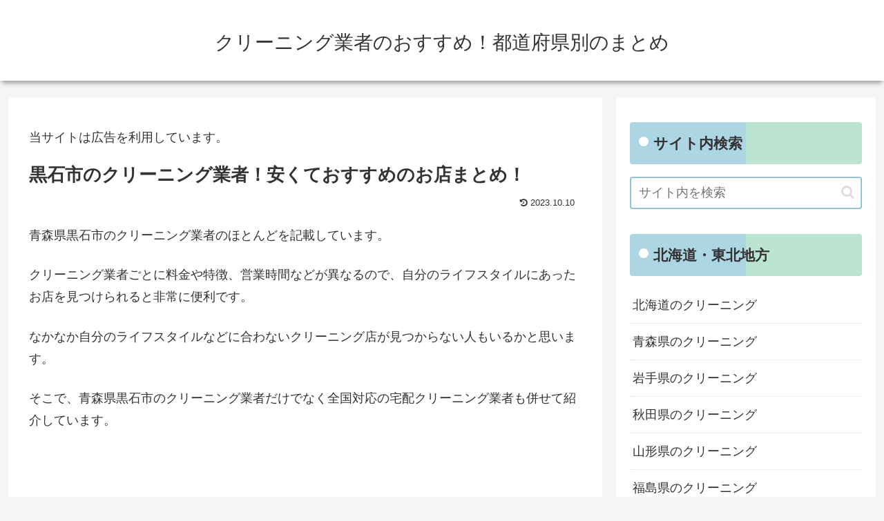

--- FILE ---
content_type: text/html; charset=utf-8
request_url: https://www.google.com/recaptcha/api2/aframe
body_size: 267
content:
<!DOCTYPE HTML><html><head><meta http-equiv="content-type" content="text/html; charset=UTF-8"></head><body><script nonce="_ss-eRkowwDYYIk-kLFRpg">/** Anti-fraud and anti-abuse applications only. See google.com/recaptcha */ try{var clients={'sodar':'https://pagead2.googlesyndication.com/pagead/sodar?'};window.addEventListener("message",function(a){try{if(a.source===window.parent){var b=JSON.parse(a.data);var c=clients[b['id']];if(c){var d=document.createElement('img');d.src=c+b['params']+'&rc='+(localStorage.getItem("rc::a")?sessionStorage.getItem("rc::b"):"");window.document.body.appendChild(d);sessionStorage.setItem("rc::e",parseInt(sessionStorage.getItem("rc::e")||0)+1);localStorage.setItem("rc::h",'1769041074937');}}}catch(b){}});window.parent.postMessage("_grecaptcha_ready", "*");}catch(b){}</script></body></html>